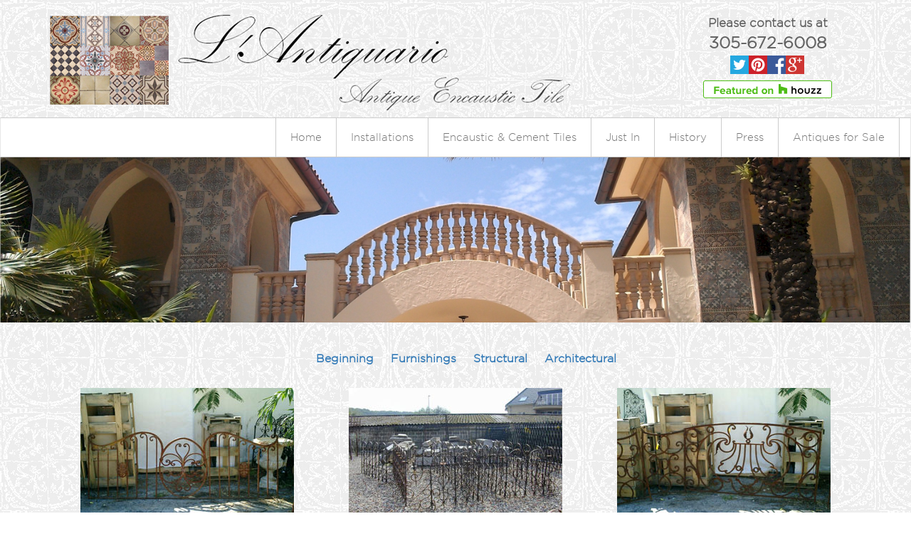

--- FILE ---
content_type: text/html
request_url: http://www.lantiquario.com/Architectural.htm
body_size: 2958
content:
<!DOCTYPE html>
<html lang="en">
<head>
<meta charset="utf-8">
<meta http-equiv="X-UA-Compatible" content="IE=edge">
<meta name="viewport" content="width=device-width, initial-scale=1">
<meta name="description" content="">
<meta name="author" content="">
<title>Architectural</title>
<meta name="GENERATOR" content="Microsoft FrontPage 6.0">
<meta name="ProgId" content="FrontPage.Editor.Document">
<!-- Bootstrap Core CSS -->
<link href="assets/css/bootstrap.min.css" rel="stylesheet">
<link href="assets/css/bootstrap-theme.min.css" rel="stylesheet">
<!-- Custom Fonts -->
<link href="assets/css/flexslider.css" rel="stylesheet">
<!-- Custom CSS -->
<link href="assets/css/custom.css" rel="stylesheet">
<link href="assets/font-awesome/css/font-awesome.min.css" rel="stylesheet" type="text/css">
<link href="assets/css/prettyPhoto.css" rel="stylesheet" type="text/css">
<script src="assets/js/jquery-1.11.2.min.js"></script>
<!-- HTML5 Shim and Respond.js IE8 support of HTML5 elements and media queries -->
<!-- WARNING: Respond.js doesn't work if you view the page via  -->
<!--[if lt IE 9]>
	    <script src="https://oss.maxcdn.com/libs/html5shiv/3.7.0/html5shiv.js"></script>
	    <script src="https://oss.maxcdn.com/libs/respond.js/1.4.2/respond.min.js"></script>
	<![endif]-->
<script>
  (function(i,s,o,g,r,a,m){i['GoogleAnalyticsObject']=r;i[r]=i[r]||function(){
  (i[r].q=i[r].q||[]).push(arguments)},i[r].l=1*new Date();a=s.createElement(o),
  m=s.getElementsByTagName(o)[0];a.async=1;a.src=g;m.parentNode.insertBefore(a,m)
  })(window,document,'script','//www.google-analytics.com/analytics.js','ga');

  ga('create', 'UA-54278765-1', 'auto');
  ga('send', 'pageview');

</script>
<script type="text/javascript">
(function(a,e,c,f,g,b,d){var h={ak:"1071057002",cl:"ZBM0CJne81oQ6pDc_gM"};a[c]=a[c]||function(){(a[c].q=a[c].q||[]).push(arguments)};a[f]||(a[f]=h.ak);b=e.createElement(g);b.async=1;b.src="//www.gstatic.com/wcm/loader.js";d=e.getElementsByTagName(g)[0];d.parentNode.insertBefore(b,d);a._googWcmGet=function(b,d,e){a[c](2,b,h,d,null,new Date,e)}})(window,document,"_googWcmImpl","_googWcmAk","script");
</script>
</head>
<body id="page-top" class="installations">
<div class="top-row">
  <div class="container">
    <div class="row clear-fix">
      <div class="col-lg-9 col-sm-9">
        <h1 id="logo"><a href="index.htm">Lantiquario</a></h1>
      </div>
      <div class="col-lg-3 col-sm-3">
        <p class="call-label">Please contact us at</p>
        <p class="cnt-no"><font class="number">305-672-6008</font></p>
        <ul class="top-social-media clearfix">
          <li class="twitter"><a href="https://twitter.com/LAntiquario">Twitter</a></li>
          <li class="pinterest"><a href="http://www.pinterest.com/lantiquario/">Pinterest</a></li>
          <li class="facebook"><a href="https://www.facebook.com/LAntiquario">Facebook</a></li>
          <li class="gpluse"><a href="https://plus.google.com/107918275913959598161/about">Gpluse</a></li>
        </ul>
        <p><a href="http://www.houzz.com/pro/lantiquario/lantiquario-antique-tile" target="_blank"><img src="http://st.houzz.com/static/badge181_25.png"  alt="Remodeling and Home Design" width="181" height="25" border="0" /></a></p>
      </div>
    </div>
  </div>
</div>
<nav class="navbar navbar-default">
  <div class="container">
    <div class="navbar-header page-scroll">
      <button type="button" class="navbar-toggle" data-toggle="collapse" data-target="#navbar-collapse"> <span class="sr-only">Toggle navigation</span> <span class="icon-bar"></span> <span class="icon-bar"></span> <span class="icon-bar"></span> </button>
    </div>
    <div class="collapse navbar-collapse" id="navbar-collapse">
      <ul class="nav navbar-nav navbar-right">
        <li class="hidden"><a href="#page-top"></a></li>
        <li><a class="page-scroll" href="index.htm">Home</a></li>
        <li><a class="page-scroll" href="Installations.htm">Installations</a></li>
        <li><a class="page-scroll" href="Encaustic & Cement Tiles.htm">Encaustic &amp; Cement Tiles</a></li>
        <li><a class="page-scroll" href="Just In.htm">Just In</a></li>
        <li><a class="page-scroll" href="History.htm">History</a></li>
        <li><a class="page-scroll" href="Press.htm">Press</a></li>
        <li><a class="page-scroll" href="Antique Furnishings.htm">Antiques for Sale</a></li>
      </ul>
    </div>
  </div>
</nav>
<!-- Header -->
<header>
  <section class="slider">
    <div class="flexslider">
      <ul class="slides">
        <li> <img src="assets/banner/banner2.jpg" />
          <div class="banner-caption">
            <p></p>
          </div>
        </li>
      </ul>
    </div>
  </section>
</header>
<div class="container-fluid">
  <div class="container">
    <div class="row">
      <div class="innerlink"> <a href="Antique Furnishings.htm">Beginning</a> <a href="Furnishings.htm">Furnishings</a> <a href="Structural.htm">Structural</a> <a href="Architectural.htm"><strong>Architectural</strong></a> </div>
    </div>
  </div>
</div>
<div id="main-content">
  <div class="container">
    <div class="row gal">
      <div class="col-lg-4 col-md-4 col-sm-6 col-xs-12">
        <div class="content"> <a rel="prettyPhoto[gallery1]" href="assets/architecture/18th C. French Forged Steel Iron Balcony Railing.JPG"><img src="assets/architecture/thumb/18th C. French Forged Steel Iron Balcony Railing.JPG" /></a>
          <h4>18th C. French Forged Steel Iron Balcony Railing</strong></h4>
        </div>
      </div>
      <div class="col-lg-4 col-md-4 col-sm-6 col-xs-12">
        <div class="content"> <a rel="prettyPhoto[gallery1]" href="assets/architecture/French wrought Iron lighted garden wall.JPG"><img src="assets/architecture/thumb/French wrought Iron lighted garden wall.JPG" /></a>
          <h4>French Wrought Iron Lighted Garden Wall</h4>
        </div>
      </div>
      <div class="col-lg-4 col-md-4 col-sm-6 col-xs-12">
        <div class="content"> <a rel="prettyPhoto[gallery1]" href="assets/architecture/3pc 18th C. French Forged steel Iron Balcony railing.JPG"><img src="assets/architecture/thumb/3pc 18th C. French Forged steel Iron Balcony railing.JPG" /></a>
          <h4>3pc 18th C. French Forged steel Iron Balcony railing</h4>
        </div>
      </div>
      <div class="col-lg-4 col-md-4 col-sm-6 col-xs-12">
        <div class="content"><a rel="prettyPhoto[gallery1]" href="assets/architecture/French Large 19th C. Iron Exterior Tie Beam End.JPG"> <img src="assets/architecture/thumb/French Large 19th C. Iron Exterior Tie Beam End.JPG" /></a>
          <h4>French Large 19th C. Iron Exterior Tie Beam End</h4>
        </div>
      </div>
      <div class="col-lg-4 col-md-4 col-sm-6 col-xs-12">
        <div class="content"><a rel="prettyPhoto[gallery1]" href="assets/architecture/Garden Caryatid - Comp Marble Pic 1.JPG"> <img src="assets/architecture/thumb/Garden Caryatid - Comp Marble Pic 1.JPG" /></a>
          <h4>Garden Caryatid - Comp Marble 1</h4>
        </div>
      </div>
      <div class="col-lg-4 col-md-4 col-sm-6 col-xs-12">
        <div class="content"><a rel="prettyPhoto[gallery1]" href="assets/architecture/Garden Caryatid - Comp Marble Pic 2.JPG"> <img src="assets/architecture/thumb/Garden Caryatid - Comp Marble Pic 2.JPG" /></a>
          <h4>Garden Caryatid - Comp Marble 2</h4>
        </div>
      </div>
    </div>
  </div>
</div>
<div class="back-to-top">
  <div class="container">
    <div class="row clearfix">
      <div class="col-lg-12">
        <p id="back-top"> <a href="#top"><span></span>Back to Top</a> </p>
      </div>
    </div>
  </div>
</div>
<footer>
  <div class="container">
    <div class="row">
      <div class="col-md-12">
        <h3>To Inquire</h3>
        <p class="quote">"Trade Inquires Welcome"</p>
        <p class="quote">"Call for Quantity Available"</p>
        <h4>Please contact us at:</h4>
        <p class="call">305-672-6008</p>
        <h5>or via Email:</h5>
        <a class="mail" href="mailto:info@lantiquario.com">info@LAntiquario.com</a>
        <p class="copyrights">Copyright&copy; 2015 LAntiquario.com, Inc. All rights reserved.</p>
      </div>
    </div>
  </div>
</footer>

<!-- jQuery --> 
<script src="assets/js/jquery-1.11.2.min.js"></script> 
<!-- Bootstrap Core JavaScript --> 
<script src="assets/js/bootstrap.min.js"></script> 
<!-- FlexSlider --> 
<script defer src="assets/js/jquery.flexslider-min.js"></script> 
<script src="assets/js/jquery.prettyPhoto.js"></script> 
<script type="text/javascript">

    $(window).load(function(){
    	$('.flexslider').flexslider({
        	animation: "slide",
	   		controlNav: true,
        	start: function(slider){
	          	$('body').removeClass('loading');
			}
		});
    });
			$(document).ready(function(e) {
$(".gal a[rel^='prettyPhoto']").prettyPhoto({social_tools:''});
});
</script> 
<script>window.onload=function() {_googWcmGet('number', '305-672-6008');};</script>
</body>
</html>

--- FILE ---
content_type: text/css
request_url: http://www.lantiquario.com/assets/css/custom.css
body_size: 14734
content:
@font-face {
    font-family: 'mywebfont';
    src: url('../fonts/gotham_light-webfont.eot');
    src: url('../fonts/gotham_light-webfont.eot?#iefix') format('embedded-opentype'),
         url('../fonts/gotham_light-webfont.woff2') format('woff2'),
         url('../fonts/gotham_light-webfont.woff') format('woff'),
         url('../fonts/gotham_light-webfont.ttf') format('truetype'),
         url('../fonts/gotham_light-webfont.svg#gotham_lightregular') format('svg');
    font-weight: normal;
    font-style: normal;
}
body{
	font-family: 'mywebfont';
	background: url('../img/pattern.jpg') left top repeat;
}

.top-row {
	margin-top:20px;
	margin-bottom: 10px;
}
.top-row p.call-label{
	font-size: 17px;
	font-weight: bold;
	color: #636363;
	margin-bottom: 0px;
}
.top-row p{
	text-align: center;
}
.top-row .cnt-no{
	font-size: 23px;
	font-weight: bold;
	color: #636363;
	margin-bottom: 2px;
}
.top-social-media{
	padding:0px;
	width: 105px;
	margin: 0 auto;
	margin-bottom: 8px;
}
.top-social-media li {
	float: left;
	list-style-type: none;
}
.top-social-media li a {
	width: 26px;
	height: 27px;
	background: url('../img/social-media.jpg') left top no-repeat;
	text-indent: -9999em;
	display: block;
}
.top-social-media li.twitter a {
	background-position: 0px 0px;
}
.top-social-media li.pinterest a {
	background-position: -26px 0px;
}
.top-social-media li.facebook a {
	background-position: -52px 0px;	
}
.top-social-media li.gpluse a {
	background-position: -78px 0px;
}
.top-social-media li.instagram a {
	background-position: -104px 0px;
}
.top-social-media li.tumblr a {
	background-position: -131px 0px;	
}
.navbar-default{
	background: #fff;
	box-shadow: none;
	border-radius: 0;
	border-top: 1px solid #ccc;
	border-bottom: 1px solid #ccc;
}
.navbar-nav{
	border-left: 1px solid #ccc;
}
.navbar-nav > li{
	border-right: 1px solid #ccc;
}
.navbar{
	margin-bottom:0px;
}
.navbar-collapse li {
	border-bottom1: 1px solid #ccc;
}
.slider {
	overflow: hidden;
}
.flex-viewport li {
	position: relative;
}
.home .row1 h2, .footer-top .row1 h4{
	font-size: 20px;
	color: #e18e04;
	text-align: center;
	text-transform: uppercase;
	font-weight: bold;
	display: inline-block;
  	padding: 0 15px;
  	position: relative;
  	margin-top: 50px;
  	margin-bottom: 50px;
}
.home .row1 h2:before,
.home .row1 h2:after,  .footer-top .row1 h4:before,  .footer-top .row1 h4:after {
	background: #e18e04;
	content: "";
	display: block;
	height: 1px;
	position: absolute;
	top: 50%;
	width: 400%;
}
.home .row1 h2:before,  .footer-top .row1 h4:before {
  	right: 100%;
}
.home .row1 h2:after,  .footer-top .row1 h4:after {
  	left: 100%;
}

.head-wrap {
	overflow: hidden;
	text-align: center;
}
.home-product h3{
	color: #717171;
	background: #fff;
 width:293px
}
.home-product .content{
  width:293px
}
.home-product h3, .footer-product h3{
	font-size: 16px;
	text-transform: uppercase;
	border-right: 1px solid #ccc;
	border-bottom: 1px solid #ccc;
	border-left: 1px solid #ccc;
	height: 84px;
	line-height: 84px;
	margin: 0px;
	text-align: center;
	font-weight: bold;
}
.home-product .col-lg-4, .footer-product .col-lg-4{
	margin-bottom: 20px;
}
.installations-product {
	margin-top:40px;
}
.installations-product .col-lg-4{
	margin-bottom: 40px;
}
.installations-product .content:hover {
	background: url('../img/eye.png') center center no-repeat;
}
.footer-top {
	background: #efefef;
	border-top: 1px solid #ccc;
	padding-bottom: 50px;
}
.footer-top .content{
	position: relative;
}
.footer-product h3{
	background: url('../img/title-bg.png') left top repeat-x;
	height: 67px;
	line-height: 67px;
	color: #fff;
	position: absolute;
	bottom: 0px;
	width: 100%;
}
footer{
	background: #6e6055;
}
footer h3{
	margin-top: 60px;
	padding-bottom: 20px;
	text-transform: uppercase;
	text-align: center;
	color: #d5d5d5;
	font-size: 22px;
	font-weight: bold;
	background: url('../img/line.jpg') center bottom no-repeat;
}
footer .quote {
	font-size: 20px;
	color: #ffde00;
	font-weight: bold;
	font-style: inherit;
	text-align: center;
	margin-bottom: 0px;
}
footer h4 {
	font-size: 18px;
	color: #d5d5d5;
	font-weight: bold;
	text-align: center;
	margin-top: 30px;
}
footer .call{
	font-size: 25px;
	font-weight: bold;
	text-align: center;
	color: #d5d5d5;
	margin-bottom: 30px;
}
footer h5{
	font-size: 18px;
	color: #d5d5d5;
	font-weight: bold;
	text-align: center;
}
footer .mail{
	font-size: 18px;
	font-weight: bold;
	color: #d5d5d5;
	text-align: center;
	display: block;
}
.copyrights{
	font-size: 14px;
	text-align: center;
	font-weight: bold;
	height: 68px;
	background: url('../img/line.jpg') center top no-repeat;
	color: #d5d5d5;
	margin-top: 40px;
	padding-top: 30px;
}

@media (max-width: 767px) {
	/* Mobile */
	#logo{
		margin:0px;
		height: 46px;
		width: 250px;
		margin: 0 auto;
		margin-bottom: 20px;
	}
	#logo a {
		display: block;
		height: 46px;
		width: 250px;
		text-indent: -9999em;
		background: url('../img/small-logo.jpg') left top no-repeat;
	}
	.footer-product .content{
		width: 293px;
		margin: 0 auto;
	}
	.installations-product .content{
		width1: 261px;
		margin: 0 auto;
	}
	.banner-caption {
		position: absolute;
		left: 8%;
		top: 5%;
	}
	.banner-caption p{
		font-size: 10px;
		color: #fff;
		font-weight: bold;
		margin-bottom: 0px;
	}
	.banner-caption .button{
		width: 80px;
		height: 20px;
		color: #fff;
		background: #8bc34a;
		display: block;
		text-align: center;
		line-height: 20px;
		font-size: 13px;
		text-transform: uppercase;
	}
	.installations .banner-caption p{
		font-size: 9px;
	}
}
@media (min-width: 768px) and (max-width: 991px) {
	/* Tab */
	#logo{
		margin:0px;
		height: 92px;
		width: 500px;
	}
	#logo a {
		display: block;
		height: 92px;
		width: 500px;
		text-indent: -9999em;
		background: url('../img/medium-logo.jpg') left top no-repeat;
	}
	.home-product .content{
		width: 293px;
		margin: 0 auto;
	}
	.installations-product .content{
		width1: 261px;
		margin: 0 auto;
	}
	.footer-product .content{
		width: 215px;
		margin: 0 auto;
	}
	.footer-product .content img {
		max-width: 100%;
	}
	.banner-caption {
		position: absolute;
		left: 8%;
		top: 5%;
	}
	.banner-caption p{
		font-size: 25px;
		color: #fff;
		font-weight: bold;
	}
	.banner-caption .button{
		width: 177px;
		height: 42px;
		color: #fff;
		background: #8bc34a;
		display: block;
		text-align: center;
		line-height: 42px;
		font-size: 16px;
		text-transform: uppercase;
	}
	.installations .banner-caption p{
		font-size: 14px;
	}
}
@media (min-width: 992px) and (max-width: 1199px) {
	/* Medium divice */
	#logo{
		margin:0px;
		height: 135px;
		width: 732px;
	}
	#logo a {
		display: block;
		height: 135px;
		width: 732px;
		text-indent: -9999em;
		background: url('../img/logo.jpg') left top no-repeat;
	}
	.home-product .content, .footer-product .content{
		width1: 293px;
		margin: 0 auto;
	}
	.banner-caption {
		position: absolute;
		left: 8%;
		top: 28%;
	}
	.banner-caption p{
		font-size: 25px;
		color: #fff;
		font-weight: bold;
	}
	.banner-caption .button{
		width: 177px;
		height: 42px;
		color: #fff;
		background: #8bc34a;
		display: block;
		text-align: center;
		line-height: 42px;
		font-size: 16px;
		text-transform: uppercase;
	}
  
}
@media (min-width: 1200px) {
	/* Large divice */
	#logo{
		margin:0px;
		height: 135px;
		width: 732px;
	}
	#logo a {
		display: block;
		height: 135px;
		width: 732px;
		text-indent: -9999em;
		background: url('../img/logo.jpg') left top no-repeat;
	}
	.home-product .content, .footer-product .content{
		width: 293px;
		margin: 0 auto;
	}
	.installations .content {
		width1: 261px;
		margin: 0 auto;
	}
	.banner-caption {
		position: absolute;
		left: 8%;
		top: 28%;
	}
	.installations .banner-caption {
		position: absolute;
		left: 8%;
		top: 18%;
	}
	.banner-caption p{
		font-size: 25px;
		color: #fff;
		font-weight: bold;
	}
	.banner-caption .button{
		width: 177px;
		height: 42px;
		color: #fff;
		background: #8bc34a;
		display: block;
		text-align: center;
		line-height: 42px;
		font-size: 16px;
		text-transform: uppercase;
	}
}



.effects {
  	padding-left: 15px;text-align:center
}
.effects .img {
	position: relative;
	margin-bottom: 5px;
	overflow: hidden;
}
.effects .img img {
	display: block;
	margin: 0;
	padding: 0;
	max-width1: 100%;
	height1: auto;
}

.overlay {
	display: block;
	position: absolute;
	z-index: 20;
	background: url('../img/product-hover.png') left top repeat;
	overflow: hidden;
	-webkit-transition: all 0.5s;
	-moz-transition: all 0.5s;
	-o-transition: all 0.5s;
	transition: all 0.5s;
}

a.close-overlay {
	display: block;
	position: absolute;
	top: 0;
	right: 0;
	z-index: 100;
	width: 45px;
	height: 45px;
	font-size: 20px;
	font-weight: 700;
	color: #fff;
	line-height: 45px;
	text-align: center;
	background-color: #000;
	cursor: pointer;
}
a.close-overlay.hidden {
 	display: none;
}

a.expand {
	display: block;
	position: absolute;
	z-index: 100;
	width: 100%;

}

/* ============================================================
  EFFECT 1 - SLIDE IN BOTTOM
============================================================ */
#effect-1 .overlay {
	bottom: 0;
	left: 0;
	right: 0;
	width: 100%;
	height: 0;
}
#effect-1 .overlay a.expand {
	left: 0;
	right: 0;
	bottom: 50%;
	margin: 0 auto -30px auto;
}
#effect-1 .img.hover .overlay {
  	height: 100%;
}

/* ============================================================
  EFFECT 2 - SLIDE IN TOP
============================================================ */
#effect-2 .overlay {
	top: 0;
	left: 0;
	right: 0;
	width: 100%;
	height: 0;
}
#effect-2 .overlay a.expand {
	left: 0;
	right: 0;
	top: 50%;
	margin: -30px auto 0 auto;
}
#effect-2 .img.hover .overlay {
  	height: 100%;
}

/* ============================================================
  EFFECT 3 - SLIDE IN LEFT
============================================================ */
#effect-3 .overlay {
	top: 0;
	bottom: 0;
	left: 0;
	width: 0;
	height: 100%;
}
#effect-3 .overlay a.expand {
	top: 0;
	bottom: 0;
	left: 50%;
	margin: auto 0 auto -30px;
}
#effect-3 .img.hover .overlay {
	width: 100%;
}

/* ============================================================
  EFFECT 4 - SLIDE IN RIGHT
============================================================ */
#effect-4 .overlay {
	top: 0;
	bottom: 0;
	right: 0;
	width: 0;
	height: 100%;
}
#effect-4 .overlay a.expand {
	top: 0;
	bottom: 0;
	right: 50%;
	margin: auto -30px auto 0;
}
#effect-4 .img {
	overflow: hidden;
}
#effect-4 .img.hover .overlay {
	width: 100%;
}

/* ============================================================
  EFFECT 5 - ICON BORDER ANIMATE
============================================================ */
#effect-5 .overlay {
	top: 0;
	bottom: 0;
	left: 0;
	right: 0;
	opacity: 0;
}
#effect-5 .overlay a.expand {
	top: 0;
	bottom: 0;
	left: 0;
	right: 0;
	margin: auto;
	width: 100%;
	height: 100%;
	-webkit-border-radius: 0;
	-moz-border-radius: 0;
	-ms-border-radius: 0;
	-o-border-radius: 0;
	border-radius: 0;
	-webkit-transition: all 0.5s;
	-moz-transition: all 0.5s;
	-o-transition: all 0.5s;
	transition: all 0.5s;
}
#effect-5 .img.hover .overlay {
	opacity: 1;
}
#effect-5 .img.hover .overlay a.expand {
	width: 60px;
	height: 60px;
	-webkit-border-radius: 30px;
	-moz-border-radius: 30px;
	-ms-border-radius: 30px;
	-o-border-radius: 30px;
	border-radius: 30px;
}

/* ============================================================
  EFFECT 6 - ICON BOUNCE IN
============================================================ */
#effect-6 .overlay {
	top: 0;
	bottom: 0;
	left: 0;
	right: 0;
	opacity: 0;
}
#effect-6 .overlay a.expand {
	left: 0;
	right: 0;
	top: 0;
	margin: 0 auto;
	opacity: 0;
	-webkit-transition: all 0.5s;
	-moz-transition: all 0.5s;
	-o-transition: all 0.5s;
	transition: all 0.5s;
}
#effect-6 .img.hover .overlay {
	opacity: 1;
}
#effect-6 .img.hover .overlay a.expand {
	top: 50%;
	margin-top: -30px;
	opacity: 1;
}
.overlay .expand{
	background: url('../img/eye.png') center center no-repeat;
	display: block;
	width: 90px;
	height: 90px;
	text-indent: -9999em;
}
#back-top a {
	display: block;
	text-indent: -9999em;
	width: 35px;
	height: 35px;
	background: url('../img/back-top-btn.png') left top no-repeat;
	margin: 0 auto;
}



.innerlink{
       margin-left:30px;
       margin-top:40px;
       text-align:center
}
       
.innerlink a{
       padding:0;
       font-weight: bold;
       font-size:16px;
       margin:0 10px
 }
 .innerlink2{
       margin-left:30px;
       margin-top:40px;
       margin-bottom:-10px;
       text-align:center
}
       
.innerlink2 a{
       padding:0;
       font-weight: bold;
       font-size:18px;
       margin:0 10px;
       color:#e18e04;
 }
 .gal{padding:30px 20px}
 .gal .content{text-align:center;margin-bottom:30px}
 .gal .content h4{text-align:center}
 .gal .content h3{font-size:18px;font-weight:bold}
 .gal.bheight .content a{height1:250px;display:block;overflow:hidden}
 
 .navbar-default .navbar-nav > li > a.active{background:#a0e15b;color:#652c2c}
 
 
 .inner-pg-sec-menu{
	margin-left:30px;
	margin-top:40px;
	float:left;
	}
	
.inner-pg-sec-menu li{
	padding:10px;
	display: inline;
	}
.inner-pg-sec-menu a{
	font-weight: bold;
	}
	
.img-fix{
	width:auto;
 max-width:300px;
	height:270px;
	}
    .img-fix2{width:260px;
	height1:330px;
	}
	
.effects .img img {
  width1: 261px !important;
  height1:375px !important;
}

.margin-top-fix{margin-top:50px;}

.home-product p{
  font-size: 12px;
  text-transform: uppercase;
  border-right: 1px solid #ccc;
  border-bottom: 1px solid #ccc;
  border-left: 1px solid #ccc;
  height: 84px;
  line-height: 20px;
  margin: 0px;
  text-align: center;
  background: #fff;
  padding-top:20px;
}
.pad30{padding-top:30px}
@media (min-width: 300px) and (max-width: 767px) {
    
    .home-product .col-xs-12{margin:0 auto;float:none;width:293px;margin-bottom:20px}
}
@media (min-width: 300px) and (max-width: 460px) {
    .col-xs-6{width:100%;margin:0;float:none;text-align:center}
}

a{outline:none !important}
.navbar-nav > li > a{padding:17px 20px;font-size:15px}
@media (min-width: 765px) and (max-width: 1020px) {
    .navbar-nav > li > a{padding:15px 12px;font-size:13px}
}
@media (min-width: 780px){
.navbar .container{width:auto}
}
.white{color:#fff !important}
.installations-product .content{
  height:440px !important
	}.installations-product .content img{
 position:absolute;bottom:42px
	}
    .installations-product .content h3{
 position:absolute;bottom:0px;
 height:38px;text-align:center;width:100%;font-weight:bold;line-height:18px;margin:0;padding:0;font-size:16px;
 text-transform:capitalize
}
    
@media (min-width: 768px){
.container .installations-product{
  width: auto;
  max-width:1020px;
  margin-left:auto;
  margin-right:auto;
}
.h30 .content{height:250px}

--- FILE ---
content_type: text/plain
request_url: https://www.google-analytics.com/j/collect?v=1&_v=j102&a=114173547&t=pageview&_s=1&dl=http%3A%2F%2Fwww.lantiquario.com%2FArchitectural.htm&ul=en-us%40posix&dt=Architectural&sr=1280x720&vp=1280x720&_u=IEBAAEABAAAAACAAI~&jid=1823851995&gjid=2013159738&cid=1010779277.1768973972&tid=UA-54278765-1&_gid=260441747.1768973972&_r=1&_slc=1&z=1687990713
body_size: -286
content:
2,cG-HK5DWM5QBF